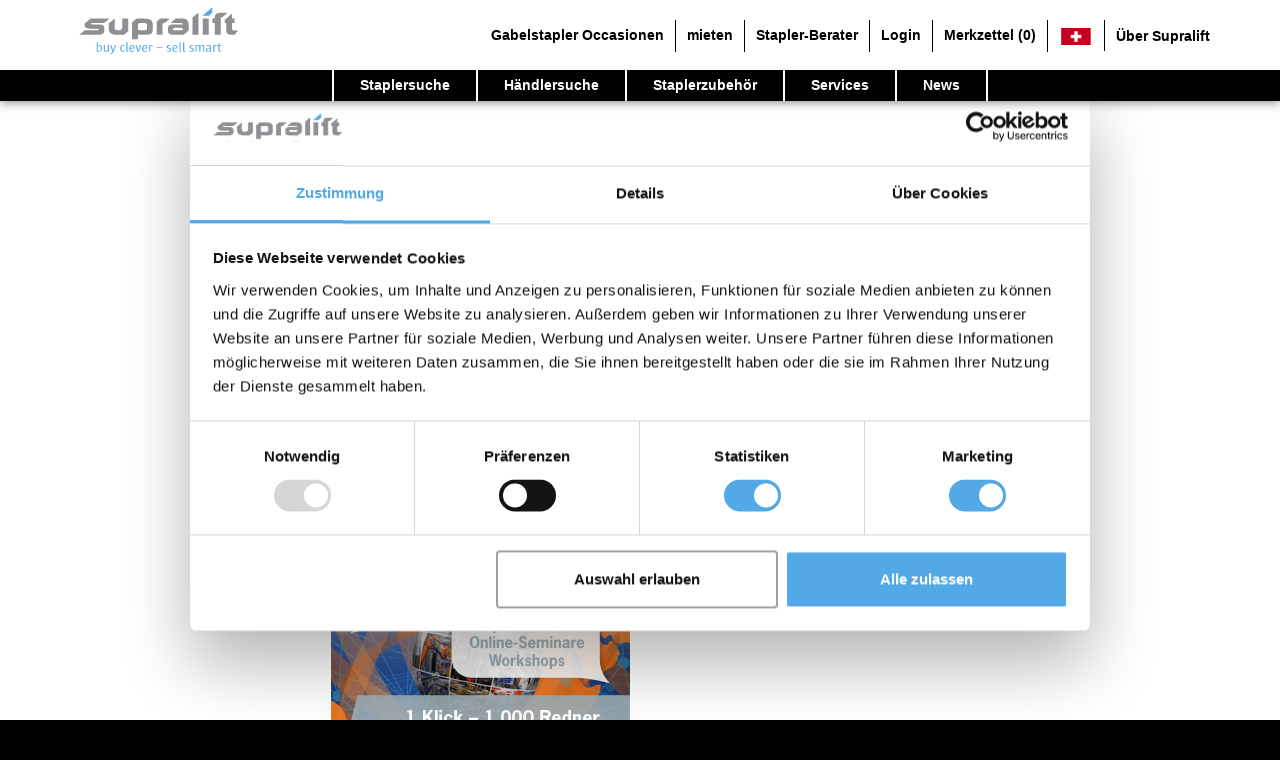

--- FILE ---
content_type: text/html;charset=utf-8
request_url: https://www.supralift.com/ch/article/logimat-jetzt-mit-digitaler-intralogistik-community--1
body_size: 211330
content:
<!DOCTYPE html><html lang="de"><head><meta charset="utf-8"/><meta content="origin" name="referrer"/><meta content="IE=edge,chrome=1" http-equiv="X-UA-Compatible"/><meta content="de" name="language"/><meta content="width=device-width, initial-scale=1" name="viewport"/><link href="/favicon.ico" rel="icon"/><title>LogiMAT jetzt mit digitaler Intralogistik-Community (1) | Supralift</title><meta content="LogiMAT mit digitaler Intralogistik-Community ✅ Jetzt informieren (1)" name="description"/><meta content="LogiMAT jetzt mit digitaler Intralogistik-Community (1) | Supralift" property="og:title"/><meta content="website" property="og:type"/><meta content="de_CH" property="og:locale"/><meta content="https://www.supralift.com/ch/article/image/logimat-jetzt-mit-digitaler-intralogistik-community--1.png" property="og:image"/><meta content="" property="og:url"/><meta content="Supralift" property="og:site_name"/><meta content="index,follow" name="robots"/><script src="https://www.googletagmanager.com/gtag/js?id=G-9B7K9CFRSJ" async="true"></script><script>
        window.dataLayer = window.dataLayer || [];

        function gtag() {
            dataLayer.push(arguments);
        }
        gtag('consent', 'default', {
            'ad_personalization': 'denied',
            'ad_storage': 'denied',
            'ad_user_data': 'denied',
            'analytics_storage': 'denied',
            'functionality_storage': 'denied',
            'personalization_storage': 'denied',
            'security_storage': 'denied',
            'wait_for_update': 500,
        });

        gtag("set", "ads_data_redaction", true);
        gtag("set", "url_passthrough", false);

        gtag('js', new Date());
        gtag('config', 'G-9B7K9CFRSJ');

        </script><script type="text/javascript" data-blockingmode="auto" data-cbid="32254dd6-c190-4270-8b76-775ea2ac2d36" src="https://consent.cookiebot.com/uc.js" id="CookieConsent"></script><meta data-nofontawesome="0" data-fontveneerasync="1" id="xintern"/><script charset="utf-8" type="text/javascript" src="/resources/js/min/all.js?1769012583741"> </script><link href="/resources/css/main.nd.nofonts.css?1769012583741" type="text/css" rel="stylesheet"/><script data-cookieconsent="ignore">
        window.dataLayer = window.dataLayer || [];
        function gtag() {
            dataLayer.push(arguments);
        }
        gtag('consent', 'default', {
            'ad_personalization': 'denied',
            'ad_storage': 'denied',
            'ad_user_data': 'denied',
            'analytics_storage': 'denied',
            'functionality_storage': 'denied',
            'personalization_storage': 'denied',
            'security_storage': 'denied',
            'wait_for_update': 500,
        });
        gtag("set", "ads_data_redaction", true);
        gtag("set", "url_passthrough", false);
    </script><script data-cookieconsent="statistics">
    (function (w, d, s, l, i) {
        w[l] = w[l] || [];
        w[l].push({'gtm.start': new Date().getTime(), event: 'gtm.js'});
        var f = d.getElementsByTagName(s)[0], j = d.createElement(s), dl = l != 'dataLayer' ? '&l=' + l : '';
        j.async = true;
        j.src = 'https://www.googletagmanager.com/gtm.js?id=' + i + dl;
        f.parentNode.insertBefore(j, f);
    })(window, document, 'script', 'dataLayer', 'GTM-PKVS3Z');</script><script type="text/javascript">
        let useRecaptcha = true;
        let recaptchaSiteKey = '6Lf2grsUAAAAAJyQcYKE_hp1Fhg7VO4nCXBmq5sv';
    </script><script async="async" src="https://www.google.com/recaptcha/api.js"></script><link as="style" href="/resources/css/font-veneer.css" rel="preload"></link></head><body data-state="guest"><noscript><iframe style="display:none;visibility:hidden" width="0" height="0" src="https://www.googletagmanager.com/ns.html?id=GTM-PKVS3Z" data-cookieconsent="statistics"/></noscript><div id="main_wrapper"><nav class="navbar navbar-default navbar-fixed-top Fixed"><div class="container-fluid"><div class="navbar-header"><button type="button" onclick="sl_nav_mobile.toggle();" class="hamburger hamburger--collapse"><span class="hamburger-box"><span class="hamburger-inner">&nbsp;</span></span></button><a title="Supralift - Gebrauchte Occasion" href="/ch/" class="navbar-brand"><img class="logo90" alt="Gabelstapler Occasion" title="Supralift - Gebrauchte Occasion" src="/resources/images/logo/supralift-logo.svg"/></a></div><div id="navbar"><div data-section="nav_main_wrapper"><div class="navbar navbar-main navbar-expand-md btco-hover-menu"><div id="navbarNavDropdown" class="collapse navbar-collapse"><ul class="navbar-nav"><li class="nav-item dropdown"><a title="Staplersuche" aria-expanded="false" aria-haspopup="true" data-toggle="dropdown" id="navbarDropdownMenuLink" class="nav-link dropdown-toggle">
								Staplersuche
			               </a><ul aria-labelledby="navbarDropdownMenuLink" class="dropdown-menu btn-group dropright"><li><a title="Suche nach Bauarten" class="dropdown-item dropdown-toggle">Suche nach Bauarten</a><ul class="dropdown-menu"><li><a title="3-Rad Gabelstapler" href="/ch/123-gabelstapler-gebraucht-kaufen/3-Rad-Frontstapler.html" class="dropdown-item dropdown-toggle">3-Rad Gabelstapler</a><ul class="dropdown-menu"><li><a href="/ch/123-gabelstapler-gebraucht-kaufen/3-Rad-Frontstapler/Jungheinrich/EFG.html">
					Jungheinrich EFG
				</a></li><li><a href="/ch/123-gabelstapler-gebraucht-kaufen/3-Rad-Frontstapler/Linde/E16.html">
					Linde E16
				</a></li><li><a href="/ch/123-gabelstapler-gebraucht-kaufen/3-Rad-Frontstapler/STILL/RX20.html">
					STILL RX20
				</a></li><li><a href="/ch/123-gabelstapler-gebraucht-kaufen/3-Rad-Frontstapler/Toyota/8FBE.html">
					Toyota 8FBE
				</a></li><li><a href="/ch/123-gabelstapler-gebraucht-kaufen/3-Rad-Frontstapler/Yale/ERP.html">
					Yale ERP
				</a></li><li><a title="Gabelstapler Bauarten" href="/ch/service/Gabelstapler-Bauarten/fci-3wheel.html" class="dropdown-item"><span>weitere Typen anzeigen</span></a></li></ul></li><li><a title="4-Rad Gabelstapler" href="/ch/123-gabelstapler-gebraucht-kaufen/4-Rad-Frontstapler.html" class="dropdown-item dropdown-toggle">4-Rad Gabelstapler</a><ul class="dropdown-menu"><li><a href="/ch/123-gabelstapler-gebraucht-kaufen/4-Rad-Frontstapler/STILL/RX60.html">
					STILL RX60
				</a></li><li><a href="/ch/123-gabelstapler-gebraucht-kaufen/4-Rad-Frontstapler/Linde/H30.html">
					Linde H30
				</a></li><li><a href="/ch/123-gabelstapler-gebraucht-kaufen/4-Rad-Frontstapler/Jungheinrich/EFG.html">
					Jungheinrich EFG
				</a></li><li><a href="/ch/123-gabelstapler-gebraucht-kaufen/4-Rad-Frontstapler/Kalmar/DC.html">
					Kalmar DC
				</a></li><li><a href="/ch/123-gabelstapler-gebraucht-kaufen/4-Rad-Frontstapler/Hyster/H.html">
					Hyster H
				</a></li><li><a title="Gabelstapler Bauarten" href="/ch/service/Gabelstapler-Bauarten/fci-4wheel.html" class="dropdown-item"><span>weitere Typen anzeigen</span></a></li></ul></li><li><a title="Geländestapler" href="/ch/123-gabelstapler-gebraucht-kaufen/geländestapler.html" class="dropdown-item dropdown-toggle">Geländestapler</a><ul class="dropdown-menu"><li><a href="/ch/123-gabelstapler-gebraucht-kaufen/geländestapler/Manitou/M.html">
					Manitou M
				</a></li><li><a href="/ch/123-gabelstapler-gebraucht-kaufen/geländestapler/Manitou/MC.html">
					Manitou MC
				</a></li><li><a title="Gabelstapler Bauarten" href="/ch/service/Gabelstapler-Bauarten/fci-terrain.html" class="dropdown-item"><span>weitere Typen anzeigen</span></a></li></ul></li><li><a title="Teleskopstapler, Teleskoplader" href="/ch/123-gabelstapler-gebraucht-kaufen/Teleskopstapler.html" class="dropdown-item dropdown-toggle">Teleskopstapler, Teleskoplader</a><ul class="dropdown-menu"><li><a href="/ch/123-gabelstapler-gebraucht-kaufen/Teleskopstapler/Manitou/MT.html">
					Manitou MT
				</a></li><li><a href="/ch/123-gabelstapler-gebraucht-kaufen/Teleskopstapler/Manitou/MRT.html">
					Manitou MRT
				</a></li><li><a href="/ch/123-gabelstapler-gebraucht-kaufen/Teleskopstapler/Manitou/MLT.html">
					Manitou MLT
				</a></li><li><a title="Gabelstapler Bauarten" href="/ch/service/Gabelstapler-Bauarten/fci-tele.html" class="dropdown-item"><span>weitere Typen anzeigen</span></a></li></ul></li><li><a title="Containerstapler" href="/ch/123-gabelstapler-gebraucht-kaufen/Containerstapler.html" class="dropdown-item dropdown-toggle">Containerstapler</a><ul class="dropdown-menu"></ul></li><li><a title="Reach-Stacker" href="/ch/123-gabelstapler-gebraucht-kaufen/Reach-Stacker.html" class="dropdown-item dropdown-toggle">Reach-Stacker</a><ul class="dropdown-menu"></ul></li><li><a title="Seitenstapler" href="/ch/123-gabelstapler-gebraucht-kaufen/Seitenstapler.html" class="dropdown-item dropdown-toggle">Seitenstapler</a><ul class="dropdown-menu"><li><a href="/ch/123-gabelstapler-gebraucht-kaufen/Seitenstapler/Combilift/C.html">
					Combilift C
				</a></li><li><a href="/ch/123-gabelstapler-gebraucht-kaufen/Seitenstapler/Baumann/GX.html">
					Baumann GX
				</a></li><li><a title="Gabelstapler Bauarten" href="/ch/service/Gabelstapler-Bauarten/fci-side.html" class="dropdown-item"><span>weitere Typen anzeigen</span></a></li></ul></li><li><a title="Vierwegestapler" href="/ch/123-gabelstapler-gebraucht-kaufen/Vierwegestapler.html">Vierwegestapler</a></li><li><a title="Deichselstapler" href="/ch/123-gabelstapler-gebraucht-kaufen/Deichselstapler.html">Deichselstapler</a></li><li><a title="Niederhubwagen" href="/ch/123-gabelstapler-gebraucht-kaufen/Nieder-Hubwagen.html" class="dropdown-item dropdown-toggle">Niederhubwagen</a><ul class="dropdown-menu"><li><a href="/ch/123-gabelstapler-gebraucht-kaufen/Nieder-Hubwagen/Linde/T16.html">
					Linde T16
				</a></li><li><a href="/ch/123-gabelstapler-gebraucht-kaufen/Nieder-Hubwagen/Jungheinrich/ERE.html">
					Jungheinrich ERE
				</a></li><li><a href="/ch/123-gabelstapler-gebraucht-kaufen/Nieder-Hubwagen/STILL/EXU.html">
					STILL EXU
				</a></li><li><a href="/ch/123-gabelstapler-gebraucht-kaufen/Nieder-Hubwagen/BT/LWE.html">
					BT LWE
				</a></li><li><a href="/ch/123-gabelstapler-gebraucht-kaufen/Nieder-Hubwagen/Linde/T20.html">
					Linde T20
				</a></li><li><a title="Gabelstapler Bauarten" href="/ch/service/Gabelstapler-Bauarten/fci-truck.html" class="dropdown-item"><span>weitere Typen anzeigen</span></a></li></ul></li><li><a title="Hochhubwagen" href="/ch/123-gabelstapler-gebraucht-kaufen/Hochhubwagen.html" class="dropdown-item dropdown-toggle">Hochhubwagen</a><ul class="dropdown-menu"><li><a href="/ch/123-gabelstapler-gebraucht-kaufen/Hochhubwagen/STILL/EXV.html">
					STILL EXV
				</a></li><li><a href="/ch/123-gabelstapler-gebraucht-kaufen/Hochhubwagen/Jungheinrich/EJC.html">
					Jungheinrich EJC
				</a></li><li><a href="/ch/123-gabelstapler-gebraucht-kaufen/Hochhubwagen/Linde/L14.html">
					Linde L14
				</a></li><li><a href="/ch/123-gabelstapler-gebraucht-kaufen/Hochhubwagen/BT/SWE.html">
					BT SWE
				</a></li><li><a href="/ch/123-gabelstapler-gebraucht-kaufen/Hochhubwagen/Linde/L12.html">
					Linde L12
				</a></li><li><a title="Gabelstapler Bauarten" href="/ch/service/Gabelstapler-Bauarten/fci-stacker.html" class="dropdown-item"><span>weitere Typen anzeigen</span></a></li></ul></li><li><a title="Schubmaststapler" href="/ch/123-gabelstapler-gebraucht-kaufen/Schubmaststapler.html" class="dropdown-item dropdown-toggle">Schubmaststapler</a><ul class="dropdown-menu"><li><a href="/ch/123-gabelstapler-gebraucht-kaufen/Schubmaststapler/STILL/MX.html">
					STILL MX
				</a></li><li><a href="/ch/123-gabelstapler-gebraucht-kaufen/Schubmaststapler/Jungheinrich/ETV.html">
					Jungheinrich ETV
				</a></li><li><a href="/ch/123-gabelstapler-gebraucht-kaufen/Schubmaststapler/Linde/R14.html">
					Linde R14
				</a></li><li><a href="/ch/123-gabelstapler-gebraucht-kaufen/Schubmaststapler/Linde/R16.html">
					Linde R16
				</a></li><li><a href="/ch/123-gabelstapler-gebraucht-kaufen/Schubmaststapler/Linde/R20.html">
					Linde R20
				</a></li><li><a title="Gabelstapler Bauarten" href="/ch/service/Gabelstapler-Bauarten/fci-reach.html" class="dropdown-item"><span>weitere Typen anzeigen</span></a></li></ul></li><li><a title="Kommissionierer" href="/ch/123-gabelstapler-gebraucht-kaufen/Kommissionierer.html" class="dropdown-item dropdown-toggle">Kommissionierer</a><ul class="dropdown-menu"><li><a href="/ch/123-gabelstapler-gebraucht-kaufen/Kommissionierer/STILL/EKX.html">
					STILL EKX
				</a></li><li><a href="/ch/123-gabelstapler-gebraucht-kaufen/Kommissionierer/Jungheinrich/ECE.html">
					Jungheinrich ECE
				</a></li><li><a href="/ch/123-gabelstapler-gebraucht-kaufen/Kommissionierer/Linde/V.html">
					Linde V
				</a></li><li><a href="/ch/123-gabelstapler-gebraucht-kaufen/Kommissionierer/Linde/N20.html">
					Linde N20
				</a></li><li><a href="/ch/123-gabelstapler-gebraucht-kaufen/Kommissionierer/Linde/V10.html">
					Linde V10
				</a></li><li><a title="Gabelstapler Bauarten" href="/ch/service/Gabelstapler-Bauarten/fci-orderpicker.html" class="dropdown-item"><span>weitere Typen anzeigen</span></a></li></ul></li><li><a title="Hochregalstapler, Schmalgangstapler" href="/ch/123-gabelstapler-gebraucht-kaufen/Schmalgangstapler-Hochregalstapler.html" class="dropdown-item dropdown-toggle">Hochregalstapler, Schmalgangstapler</a><ul class="dropdown-menu"></ul></li><li><a title="Schlepper, Terminalfahrzeuge" href="/ch/123-gabelstapler-gebraucht-kaufen/Schlepper.html" class="dropdown-item dropdown-toggle">Schlepper, Terminalfahrzeuge</a><ul class="dropdown-menu"><li><a href="/ch/123-gabelstapler-gebraucht-kaufen/Schlepper/Linde/P250.html">
					Linde P250
				</a></li><li><a href="/ch/123-gabelstapler-gebraucht-kaufen/Schlepper/Jungheinrich/EZS.html">
					Jungheinrich EZS
				</a></li><li><a href="/ch/123-gabelstapler-gebraucht-kaufen/Schlepper/STILL/LTX.html">
					STILL LTX
				</a></li><li><a href="/ch/123-gabelstapler-gebraucht-kaufen/Schlepper/STILL/R07.html">
					STILL R07
				</a></li><li><a href="/ch/123-gabelstapler-gebraucht-kaufen/Schlepper/Linde/P60.html">
					Linde P60
				</a></li><li><a title="Gabelstapler Bauarten" href="/ch/service/Gabelstapler-Bauarten/fci-tow.html" class="dropdown-item"><span>weitere Typen anzeigen</span></a></li></ul></li></ul></li><li><a title="Suche nach Kanton" class="dropdown-item dropdown-toggle">Suche nach Kanton</a><ul class="dropdown-menu"><li><li><a href="/ch/123-gabelstapler-gebraucht-kaufen/state/Aargau">Aargau</a></li><li><a href="/ch/123-gabelstapler-gebraucht-kaufen/state/Appenzell-Ausserrhoden">Appenzell Ausserrhoden</a></li><li><a href="/ch/123-gabelstapler-gebraucht-kaufen/state/Appenzell-Innerrhoden">Appenzell Innerrhoden</a></li><li><a href="/ch/123-gabelstapler-gebraucht-kaufen/state/Basel-Landschaft">Basel-Landschaft</a></li><li><a href="/ch/123-gabelstapler-gebraucht-kaufen/state/Basel-Stadt">Basel-Stadt</a></li><li><a href="/ch/123-gabelstapler-gebraucht-kaufen/state/Bern">Bern</a></li><li><a href="/ch/123-gabelstapler-gebraucht-kaufen/state/Freiburg">Freiburg</a></li><li><a href="/ch/123-gabelstapler-gebraucht-kaufen/state/Genf">Genf</a></li><li><a href="/ch/123-gabelstapler-gebraucht-kaufen/state/Glarus">Glarus</a></li><li><a href="/ch/123-gabelstapler-gebraucht-kaufen/state/Graubünden">Graubünden</a></li><li><a href="/ch/Gebrauchtstapler-kaufen-im-Bundesland">weitere Kantone &gt;</a></li></li></ul></li><li><a title="Suche nach Region" class="dropdown-item dropdown-toggle">Suche nach Region</a><ul class="dropdown-menu"><li><li><a href="/ch/123-gabelstapler-gebraucht-kaufen/region/Basel">Basel</a></li><li><a href="/ch/123-gabelstapler-gebraucht-kaufen/region/Bern">Bern</a></li><li><a href="/ch/123-gabelstapler-gebraucht-kaufen/region/Genève">Genève</a></li><li><a href="/ch/123-gabelstapler-gebraucht-kaufen/region/Locarno">Locarno</a></li><li><a href="/ch/123-gabelstapler-gebraucht-kaufen/region/Lugano">Lugano</a></li><li><a href="/ch/gabelstapler-gebraucht-kaufen-regional">weitere Städte anzeigen &gt;</a></li></li></ul></li><li><a title="Suche nach Marken" class="dropdown-item dropdown-toggle">Suche nach Marken</a><ul class="dropdown-menu"><li><li><a href="/ch/123-gabelstapler-gebraucht-kaufen/BT">BT</a></li><li><a href="/ch/123-gabelstapler-gebraucht-kaufen/Hyster">Hyster</a></li><li><a href="/ch/123-gabelstapler-gebraucht-kaufen/Jungheinrich">Jungheinrich</a></li><li><a href="/ch/123-gabelstapler-gebraucht-kaufen/Linde">Linde</a></li><li><a href="/ch/123-gabelstapler-gebraucht-kaufen/STILL">STILL</a></li><li><a href="/ch/123-gabelstapler-gebraucht-kaufen/Toyota">Toyota</a></li><li><a href="/ch/Gebrauchtstapler-kaufen-Herstellerliste">weitere Hersteller anzeigen &gt;</a></li></li></ul></li><li><a title="Suche nach Antriebsart" class="dropdown-item dropdown-toggle">Suche nach Antriebsart</a><ul class="dropdown-menu"><li><a title="Dieselstapler" href="/ch/123-gabelstapler-gebraucht-kaufen/Dieselstapler.html">Dieselstapler</a></li><li><a title="Elektrostapler" href="/ch/123-gabelstapler-gebraucht-kaufen/Elektrostapler.html">Elektrostapler</a></li><li><a title="Gasstapler" href="/ch/123-gabelstapler-gebraucht-kaufen/Gasstapler.html">Gasstapler</a></li><li><a title="Benzinstapler" href="/ch/123-gabelstapler-gebraucht-kaufen/Benzinstapler.html">Benzinstapler</a></li><li><a title="Hybridstapler" href="/ch/123-gabelstapler-gebraucht-kaufen/Hybridstapler.html">Hybridstapler</a></li><li><a title="Handgabelhubwagen" href="/ch/123-gabelstapler-gebraucht-kaufen/Handgabelhubwagen.html">Handgabelhubwagen</a></li></ul></li><li class="nav-item"><a title="Stapler Gesuch" target="_blank" href="/ch/billboardSearchRequest"><span>Stapler Gesuch anlegen</span></a></li><li class="nav-item"><a title="Staplersuche" href="/ch/Gebrauchtstapler-Suche"><span>Gabelstapler Detailsuche</span></a></li><li class="nav-item"><a title="Stapler Kategorien" href="/ch/Gabelstapler-Kategorien-img"><span>Stapler Kategorien</span></a></li><li><a title="Sonderangebote" href="/ch/Gebrauchte-Gabelstapler-Sonderangebote"><span>Sonderangebote</span></a></li></ul></li><li class="nav-item dropdown"><a title="Staplerhändler" href="/ch/Gabelstapler-Haendler/Haendlersuche" class="nav-link">H&auml;ndlersuche</a><ul aria-labelledby="navbarDropdownMenuLink" class="dropdown-menu btn-group dropright"><li class="nav-item"><a title="Staplerhändler" href="/ch/Gabelstapler-Haendler/Haendlersuche"><span>Staplerhändler Suche</span></a></li><li><a title="Suche nach Kanton" class="dropdown-item dropdown-toggle">Suche nach Kanton</a><ul class="dropdown-menu"><li><li><a href="/ch/Gabelstapler-Haendler/Haendlersuche-state/Aargau">Aargau</a></li><li><a href="/ch/Gabelstapler-Haendler/Haendlersuche-state/Solothurn">Solothurn</a></li><li><a href="/ch/Gabelstapler-Haendler/Haendlersuche-state/Tessin">Tessin</a></li><li><a href="/ch/Gabelstapler-Haendler/Haendlersuche-state/Waadt">Waadt</a></li><li><a href="/ch/Gabelstapler-Haendler/Haendlersuche-state/Zürich">Zürich</a></li><li><a href="/ch/Gabelstapler-Haendler/Haendlersuche-state">weitere Kantone &gt;</a></li></li></ul></li><li><a title="Suche nach Region" class="dropdown-item dropdown-toggle">Suche nach Region</a><ul class="dropdown-menu"><li><li><a href="/ch/Gabelstapler-Haendler/Haendlersuche-region/Basel">Basel</a></li><li><a href="/ch/Gabelstapler-Haendler/Haendlersuche-region/Bern">Bern</a></li><li><a href="/ch/Gabelstapler-Haendler/Haendlersuche-region/Genève">Genève</a></li><li><a href="/ch/Gabelstapler-Haendler/Haendlersuche-region/Locarno">Locarno</a></li><li><a href="/ch/Gabelstapler-Haendler/Haendlersuche-region/Lugano">Lugano</a></li><li><a href="/ch/Gabelstapler-Haendler/Haendlersuche-region">weitere Städte anzeigen &gt;</a></li></li></ul></li></ul></li><li class="nav-item"><a title="Staplerzubehör" href="/ch/equipment" class="nav-link"><span>Staplerzubehör</span></a><ul aria-labelledby="navbarDropdownMenuLink" class="dropdown-menu btn-group"><li><a title="Anbaugeräte" href="/ch/equipment?type=ANB" class="dropdown-item dropdown-toggle">Anbaugeräte</a><ul class="dropdown-menu"><li><a title="Abschieber" href="/ch/equipment/component/search?attachment=ABSCHIEBER">Abschieber</a></li><li><a title="Drehgeräte" href="/ch/equipment/component/search?attachment=DREHGERAET">Drehgeräte</a></li><li><a title="Zinkenverstellgeräte" href="/ch/equipment/component/search?attachment=ZINKENVERSTELLGERAET">Zinkenverstellgeräte</a></li><li><a title="Anbaugeräte" href="/ch/equipment?type=ANB">Weitere</a></li></ul></li><li><a title="Hubgerüste" href="/ch/equipment?type=HUB" class="dropdown-item dropdown-toggle">Hubgerüste</a><ul class="dropdown-menu"><li><a title="Hubgerüste" href="/ch/equipment/mast/search?mastType=EINFACH">Hubgerüste, einfach</a></li><li><a title="Hubgerüste" href="/ch/equipment/mast/search?mastType=ZWEIFACH">Hubgerüste, zweifach</a></li><li><a title="Hubgerüste" href="/ch/equipment/mast/search?mastType=DREIFACH">Hubgerüste, dreifach</a></li><li><a title="Hubgerüste" href="/ch/equipment?type=HUB">Weitere</a></li></ul></li><li><a title="Batterien & Ladegeräte" href="/ch/equipment?type=BAT" class="dropdown-item dropdown-toggle">Batterien & Ladegeräte</a><ul class="dropdown-menu"><li><a title="Batterien" href="/ch/equipment/powerSupply/search?powerSupplyType=BATTERY">Batterien</a></li><li><a title="Batterien" href="/ch/equipment/powerSupply/search?powerSupplyType=CHARGER">Ladegeräte</a></li><li><a title="Batterien" href="/ch/equipment/powerSupply/search?powerSupplyType=ACCESSORIES">Zubehör</a></li></ul></li><li><a title="Reinigungsgeräte" href="/ch/equipment?type=CLN" class="dropdown-item dropdown-toggle">Reinigungsgeräte</a><ul class="dropdown-menu"><li><a title="Kehrmaschinen" href="/ch/equipment/cleaner/search?cleanerType=KEHRMASCHINE">Kehrmaschinen</a></li><li><a title="Kehrsaugmaschine" href="/ch/equipment/cleaner/search?cleanerType=KEHRSAUGMASCHINE">Kehrsaugmaschine</a></li><li><a title="Scheuersaugmaschine" href="/ch/equipment/cleaner/search?cleanerType=SCHEUERSAUGMASCHINE">Scheuersaugmaschine</a></li><li><a title="Reinigungsgeräte" href="/ch/equipment?type=CLN">Weitere</a></li></ul></li><li><a title="Arbeitsbühnen" href="/ch/equipment?type=WRK" class="dropdown-item dropdown-toggle">Arbeitsbühnen</a><ul class="dropdown-menu"><li><a title="Gelenkarbeitsbühne" href="/ch/equipment/workingplatform/search?workingPlatformType=GELENKARBB">Gelenkarbeitsbühne</a></li><li><a title="Scherenarbeitsbühne" href="/ch/equipment/workingplatform/search?workingPlatformType=SCHERENARBB">Scherenarbeitsbühne</a></li><li><a title="Teleskopmastlift" href="/ch/equipment/workingplatform/search?workingPlatformType=TELESKOPMASTLIFT">Teleskopmastlift</a></li><li><a title="Arbeitsbühnen" href="/ch/equipment?type=WRK">Weitere</a></li></ul></li></ul></li><li class="nav-item"><a href="/ch/ueber-uns/auf-einen-Blick.html" class="nav-link"><span>Services</span></a><ul aria-labelledby="navbarDropdownMenuLink" class="dropdown-menu btn-group"><li><a rel="left=10px, top=10px, width=630px, height=900px" target="_blank" title="Such-Agent" href="/ch/searchRequest" id="newSearchRequest"><span>Such-Agent</span></a></li><li><a href="/ch/service/webtipps-Gabelstapler-Branche/Messen-Ausstellungen" title="Messen & Ausstellungen"><span>Messen & Ausstellungen</span></a></li><li><a href="/ch/service/webtipps-Gabelstapler-Branche/Fachpresse-Branchen-News" title="Fachpresse / Branchen-News"><span>Fachpresse / Branchen-News</span></a></li><li><a href="/ch/service/webtipps-Gabelstapler-Branche/Staplerbewertung" title="Staplerbewertung"><span>Staplerbewertung</span></a></li><li><a href="/ch/service/webtipps-Gabelstapler-Branche/Hersteller" title="Gabelstapler Hersteller"><span>Gabelstapler Hersteller</span></a></li><li><a href="/ch/service/webtipps-Gabelstapler-Branche/Diverses" title="Online Tools rund um die Gabelstapler Branche"><span>Online Tools rund um die Gabelstapler Branche</span></a></li><li><a href="/ch/tutorials" title="Häufige Fragen"><span>Häufige Fragen</span></a></li></ul></li><li class="nav-item"><a href="/ch/news" class="nav-link"><span>News</span></a></li></ul></div></div></div><ul class="nav navbar-nav navbar-right"><li class="navright"><a title="Gabelstapler Occasionen" href="/ch/gabelstapler-gebraucht-kaufen">
                            Gabelstapler Occasionen
                        </a></li><li class="navright"><a title="mieten" href="/ch/gabelstapler-mieten">
                            mieten
                        </a></li><li class="navright"><a title="Stapler-Berater" href="/ch/stapler-berater">
                                Stapler-Berater
                            </a></li><li class="navright"><a title="Login" href="/ch/dealerLogin">
                                Login
                            </a></li><li class="navright"><a title="Merkzettel" id="bookmarks" href="/ch/bookmarks">
                            Merkzettel <span id="bookmarkCountId">(0)</span></a></li><li class="navright"><div class="flag-position" data-field="flag"><a href="/language.html"><div data-imgsrc="/resources/images/flags/flag_ch.png" style="min-width:34px" class="imgloaderonscreen"></div></a></div></li><li class="navright"><div class="noborder"><a href="#">Über Supralift</a><div class="header_dropdown"><div class="inner"><div class="arrow">&nbsp;</div><ul><li class="navright"><a title="Firma" href="/ch/ueber-uns/Firma.html">Firma</a></li><li class="navright"><a title="Kontakt" href="/ch/ueber-uns/kontakt.html">Kontakt</a></li><li class="navright"><a title="Auf einen Blick" href="/ch/ueber-uns/auf-einen-Blick.html?target=dealer">Für Händler</a></li><li class="navright"><a href="/ch/ueber-uns/werbung.html" title="Werbung"><span>Werbung</span></a></li></ul></div></div></div></li></ul></div></div></nav><main class="main"><div class="container-fluid"><div class="h4_smaller_than_h3"><div class="row white_overlay bg_white padding_top_big margin_bottom_big"><div class="col-md-6 col-md-offset-3"><div class="sun-editor-editable">
                    <h1>LogiMat jetzt mit digitaler Intralogistik-community</h1><div>​<span style="font-size: 16px;"><strong>Die Münchner EUROEXPO Messe- und Kongress-GmbH, Veranstalterin der LogiMAT, internationale Fachmesse für Intralogistik-Lösungen und Prozessmanagement, bringt Aussteller und Fachbesucher auf ihrer neuen digitalen Matchmaking-Plattform online zusammen. LogiMAT.digital bildet eine Brücke bis zur nächsten Präsenzveranstaltung der LogiMAT vom 8.- 10. März 2022 in Stuttgart.</strong></span></div><div><span style="font-size: 16px;"><strong><br></strong></span></div><div class="se-component se-image-container __se__float-left" contenteditable="false"><figure style="margin: auto;"><img src="[data-uri]" alt="Logimat.digital Flyer" data-rotate="" data-proportion="true" data-size="," data-align="left" data-percentage="auto,auto" data-file-name="Logimat Flyer.jpg" data-file-size="203648" data-origin="," data-index="0" data-rotatex="" data-rotatey="" style=""></figure></div><p><span style="font-size: 16px;">München, 17. März 2021<strong> </strong>–<strong> </strong>Der Veranstalter der Fachmesse LogiMAT, die EUROEXPO Messe- und Kongress-GmbH, stellt für ihre Aussteller und Besucher eine professionelle Informations- und Kommunikations-Plattform bereit. Anstelle einer virtuellen Messe hat sich die EUROEXPO für eine ganzjährliche interaktive Lösung entschieden. „Unsere Aussteller haben uns ganz klar zu verstehen gegeben, dass sie in der heutigen Zeit digitale Lösungen nutzen möchten – aber genauso deutlich gemacht, dass sie eine virtuelle Messe ablehnen“, erklärt Michael Ruchty, Messeleiter der LogiMAT in Stuttgart. „Daher wollten wir die große Lösung und entwickelten eine ganzjährliche LogiMAT-Plattform für Geschäftsanbahnung und Wissensaustausch, die mit interaktiven Formaten zu spannenden Kernthemen der Intralogistik neue Wege beschreitet.“</span><br></p><p><span style="font-size: 16px;">Die Plattform LogiMAT.digital steht den Teilnehmern von April 2021 bis März 2022 zur Verfügung und wird in dieser Zeit regelmäßig mit Experten-Talks, Workshops, Fachvorträgen, Vortragsreihen und Präsentationen bespielt. „Unterstützt von Fachexperten bieten wir der ‚digitalen LogiMAT-Community‘ jeden Monat eine Reihe spannender Inhalte“, erläutert Peter Kazander, Geschäftsführer der EUROEXPO.</span></p><p><span style="font-size: 16px;">Für die physische Fachmesse LogiMAT im März haben sich bereits mehr als 1.200 internationale Aussteller angemeldet. Diese können die Plattform LogiMAT.digital für ihre Unternehmens- und Networkingprofile, Präsentationen, Roundtables, Workshops, Vorträge, Informationen und Pressekonferenzen nutzen. Herzstück der Plattform, so Kazander, sei ein KI-gestütztes, interaktives Matchmaking mit integrierter Chat-Funktion und Live-Streaming, so dass die Aussteller direkt und in Echtzeit mit passenden Geschäftspartnern zur Leadgenerierung in Kontakt treten können.</span></p><p><span style="font-size: 16px;"><br></span></p><p><span style="font-size: 16px;">"Medien- und langjährige Partner aus Wirtschaft und Wissenschaft können gleichfalls eigenen Content ausspielen“, meint Ruchty. Damit erreichen sie in einem Zeitraum von bis zu zwölf Monaten die LogiMAT-Besucher und -Interessenten der zurückliegenden Veranstaltungen.</span></p><p><span style="font-size: 16px;">Auf der Plattform LogiMAT.digital werden alle für das Live-Streaming und Matchmaking implementierten Funktionen bis April 2021 freigeschaltet. Am 22. April ist der Launch. „An diesem Tag werden die virtuellen Tore für Fachbesucher aus aller Welt geöffnet und die ersten Sessions sind für den 3. und 4. Mai geplant“, so Kazander.</span></p><p><span style="font-size: 14px;"><br></span></p><p><span style="font-size: 16px;"><strong>Detaillierte Informationen über die Plattform und die verschiedenen Angebotspakete auf: <a target="_blank" href="http://www.logimat.digital" alt="www.logimat.digital">www.logimat.digital</a></strong></span></p><p><span style="font-size: 16px;">Veranstalter: EUROEXPO Messe- und Kongress-GmbH<br>Joseph-Dollinger-Bogen 7, 80807 München, Tel.: +49 (0)89 32391-259<br><span style="font-family: ">Fax: +49 (0)89 32391-246; </span></span><a href="http://www.logimat-messe.de/" target="_blank" alt="www.logimat-messe.de"><span style="font-size: 16px;">www.logimat-messe.de</span></a><span style="font-family: ">, NEU: </span><a target="_blank" href="http://www.logimat.digital" alt="www.logimat.digital "><span style="font-family: ">www.logimat.digital </span></a></p>
                </div><div class="margin_top_big margin_bottom_small"><a onclick="javascript:history.back()" href="#" class="btn btn-primary pull-left"><span>&lt; Zurück</span></a><br/><br/></div></div></div></div><script type="text/javascript" src="/resources/js/libs/tableOfContents.js"></script><script type="text/javascript">
        $(document).ready(function () {
            $('#tableOfContents').prepend(getTableOfContents(2, 4));
        });
    </script></div></main><script async="async" type="text/javascript" src="https://consent.cookiebot.com/32254dd6-c190-4270-8b76-775ea2ac2d36/cd.js" id="CookiePolicy"></script><footer class="noprint" id="footer_main"><div class="container-fluid"><div class="row bg_gradient border_bottom_white"><div class="col-md-12"><div class="container"><div data-section="row_2" class="row"><div class="col-sm-4 col-xs-12 text-center"><p><b>Services</b></p><a title="Auf einen Blick" href="/ch/ueber-uns/auf-einen-Blick.html?target=dealer">Für Händler</a><a title="Stellenanzeigen" href="/ch/ueber-uns/jobs.html">Stellenanzeigen</a><a title="Topseller" href="/topseller">Topseller</a></div><div class="col-sm-4 col-xs-12 text-center"><p><b>Gabelstapler Wissen</b></p><a title="Enzyklopädie" href="/ch/service/Gabelstapler-Enzyklopaedie">Enzyklopädie</a><a title="Bildarchiv" href="/ch/service/Gabelstapler-Bildarchiv.html">Bildarchiv</a><a title="News" href="/ch/news"/></div><div class="col-sm-4 col-xs-12 text-center"><p><b>Sitemap</b></p><a title="AGB" href="/ch/ueber-uns/AGB.html">AGB</a><a title="Datenschutz" href="/ch/ueber-uns/Datenschutz.html">Datenschutz</a><a title="Impressum" href="/ch/ueber-uns/Impressum.html">Impressum</a></div></div><div data-section="row_3" class="row"><div class="col-xs-12"><a title="Gebrauchte Gabelstapler" href="/de/">Gebrauchte Gabelstapler</a> |
                                <a title="Gabelstapler Occasion" href="/ch/">Gabelstapler Occasion</a> |
                                <a title="Used Forklifts" href="/uk/">Used Forklifts</a> |
                                <a title="Gebruikte Heftrucks" href="/nl/">Gebruikte Heftrucks</a> |
                                <a title="Chariots élévateurs occasion" href="/fr/">Chariots élévateurs occasion</a> |
                                <a title="Carrelli elevatori usati" href="/it/">Carrelli elevatori usati</a> |
                                <a title="Carretilla elevadora segunda mano" href="/es/">Carretilla elevadora segunda mano</a> |
                                <a title="Wózki widłowe używane" href="/pl/">Wózki widłowe używane</a> |
                                <a title="Použité vysokozdvižné vozíky" href="/cs/">Použité vysokozdvižné vozíky</a> |
                                <a title="Használt targonca" href="/hu/">Használt targonca</a></div></div><div data-section="row_3" class="row margin_bottom_big"><div class="col-xs-12 text-center"><a class="margin_right_20 margin_bottom_small" style="display:inline-block" target="_blank" href="https://www.facebook.com/supraliftmarktplatz"><img width="117" height="22px" alt="Facebook" src="/resources/images/social/social-fb.png"/></a><a class="margin_right_20 margin_bottom_small" style="display:inline-block" target="_blank" href="https://www.instagram.com/supralift_staplermarktplatz/"><img width="22" height="22px" alt="Instagram" src="/resources/images/social/social-ig.png"/></a><a class="margin_right_20 margin_bottom_small" style="display:inline-block" target="_blank" href="https://www.linkedin.com/company/supralift-gmbh-&amp;-co-kg"><img width="90" height="22px" alt="LinkedIn" src="/resources/images/social/social-li.png"/></a></div></div></div></div></div><div class="row bg_blue"><div class="col-md-12"><div class="container"><div data-section="row_blue" class="row"><div class="col-md-12"><div class="spacer_medium">&nbsp;</div><div class="align_center"><div class="margin_bottom_small"><small>© 2026 Supralift GmbH & Co. KG</small></div></div></div></div></div></div></div></div></footer></div><nav id="nav_mobile"><ul><li><a>Staplersuche</a><ul><li><a title="Suche nach Bauarten">Suche nach Bauarten</a><ul><li><a title="3-Rad Gabelstapler" href="/ch/123-gabelstapler-gebraucht-kaufen/3-Rad-Frontstapler.html">3-Rad Gabelstapler</a><ul><li><a href="/ch/123-gabelstapler-gebraucht-kaufen/3-Rad-Frontstapler/STILL/RX20.html">
					STILL RX20
				</a></li><li><a href="/ch/123-gabelstapler-gebraucht-kaufen/3-Rad-Frontstapler/Jungheinrich/EFG.html">
					Jungheinrich EFG
				</a></li><li><a href="/ch/123-gabelstapler-gebraucht-kaufen/3-Rad-Frontstapler/Linde/E16.html">
					Linde E16
				</a></li><li><a href="/ch/123-gabelstapler-gebraucht-kaufen/3-Rad-Frontstapler/Toyota/8FBE.html">
					Toyota 8FBE
				</a></li><li><a href="/ch/123-gabelstapler-gebraucht-kaufen/3-Rad-Frontstapler/Yale/ERP.html">
					Yale ERP
				</a></li><li><a title="Gabelstapler Bauarten" href="/ch/service/Gabelstapler-Bauarten/fci-3wheel.html" class="dropdown-item"><span>weitere Typen anzeigen</span></a></li></ul></li><li><a title="4-Rad Gabelstapler" href="/ch/123-gabelstapler-gebraucht-kaufen/4-Rad-Frontstapler.html">4-Rad Gabelstapler</a><ul><li><a href="/ch/123-gabelstapler-gebraucht-kaufen/4-Rad-Frontstapler/Linde/H30.html">
					Linde H30
				</a></li><li><a href="/ch/123-gabelstapler-gebraucht-kaufen/4-Rad-Frontstapler/Jungheinrich/EFG.html">
					Jungheinrich EFG
				</a></li><li><a href="/ch/123-gabelstapler-gebraucht-kaufen/4-Rad-Frontstapler/STILL/RX60.html">
					STILL RX60
				</a></li><li><a href="/ch/123-gabelstapler-gebraucht-kaufen/4-Rad-Frontstapler/Kalmar/DC.html">
					Kalmar DC
				</a></li><li><a href="/ch/123-gabelstapler-gebraucht-kaufen/4-Rad-Frontstapler/Hyster/H.html">
					Hyster H
				</a></li><li><a title="Gabelstapler Bauarten" href="/ch/service/Gabelstapler-Bauarten/fci-4wheel.html" class="dropdown-item"><span>weitere Typen anzeigen</span></a></li></ul></li><li><a title="Geländestapler" href="/ch/123-gabelstapler-gebraucht-kaufen/geländestapler.html">Geländestapler</a><ul><li><a href="/ch/123-gabelstapler-gebraucht-kaufen/geländestapler/Manitou/M.html">
					Manitou M
				</a></li><li><a href="/ch/123-gabelstapler-gebraucht-kaufen/geländestapler/Manitou/MC.html">
					Manitou MC
				</a></li><li><a title="Gabelstapler Bauarten" href="/ch/service/Gabelstapler-Bauarten/fci-terrain.html" class="dropdown-item"><span>weitere Typen anzeigen</span></a></li></ul></li><li><a title="Teleskopstapler, Teleskoplader" href="/ch/123-gabelstapler-gebraucht-kaufen/Teleskopstapler.html">Teleskopstapler, Teleskoplader</a><ul><li><a href="/ch/123-gabelstapler-gebraucht-kaufen/Teleskopstapler/Manitou/MT.html">
					Manitou MT
				</a></li><li><a href="/ch/123-gabelstapler-gebraucht-kaufen/Teleskopstapler/Manitou/MRT.html">
					Manitou MRT
				</a></li><li><a href="/ch/123-gabelstapler-gebraucht-kaufen/Teleskopstapler/Manitou/MLT.html">
					Manitou MLT
				</a></li><li><a title="Gabelstapler Bauarten" href="/ch/service/Gabelstapler-Bauarten/fci-tele.html" class="dropdown-item"><span>weitere Typen anzeigen</span></a></li></ul></li><li><a title="Containerstapler" href="/ch/123-gabelstapler-gebraucht-kaufen/Containerstapler.html">Containerstapler</a><ul></ul></li><li><a title="Reach-Stacker" href="/ch/123-gabelstapler-gebraucht-kaufen/Reach-Stacker.html">Reach-Stacker</a><ul></ul></li><li><a title="Seitenstapler" href="/ch/123-gabelstapler-gebraucht-kaufen/Seitenstapler.html">Seitenstapler</a><ul><li><a href="/ch/123-gabelstapler-gebraucht-kaufen/Seitenstapler/Combilift/C.html">
					Combilift C
				</a></li><li><a href="/ch/123-gabelstapler-gebraucht-kaufen/Seitenstapler/Baumann/GX.html">
					Baumann GX
				</a></li><li><a title="Gabelstapler Bauarten" href="/ch/service/Gabelstapler-Bauarten/fci-side.html" class="dropdown-item"><span>weitere Typen anzeigen</span></a></li></ul></li><li><a title="Vierwegestapler" href="/ch/123-gabelstapler-gebraucht-kaufen/Vierwegestapler.html">Vierwegestapler</a></li><li><a title="Deichselstapler" href="/ch/123-gabelstapler-gebraucht-kaufen/Deichselstapler.html">Deichselstapler</a></li><li><a title="Niederhubwagen" href="/ch/123-gabelstapler-gebraucht-kaufen/Nieder-Hubwagen.html">Niederhubwagen</a><ul><li><a href="/ch/123-gabelstapler-gebraucht-kaufen/Nieder-Hubwagen/Linde/T16.html">
					Linde T16
				</a></li><li><a href="/ch/123-gabelstapler-gebraucht-kaufen/Nieder-Hubwagen/STILL/EXU.html">
					STILL EXU
				</a></li><li><a href="/ch/123-gabelstapler-gebraucht-kaufen/Nieder-Hubwagen/Jungheinrich/ERE.html">
					Jungheinrich ERE
				</a></li><li><a href="/ch/123-gabelstapler-gebraucht-kaufen/Nieder-Hubwagen/BT/LWE.html">
					BT LWE
				</a></li><li><a href="/ch/123-gabelstapler-gebraucht-kaufen/Nieder-Hubwagen/Linde/T20.html">
					Linde T20
				</a></li><li><a title="Gabelstapler Bauarten" href="/ch/service/Gabelstapler-Bauarten/fci-truck.html" class="dropdown-item"><span>weitere Typen anzeigen</span></a></li></ul></li><li><a title="Hochhubwagen" href="/ch/123-gabelstapler-gebraucht-kaufen/Hochhubwagen.html">Hochhubwagen</a><ul><li><a href="/ch/123-gabelstapler-gebraucht-kaufen/Hochhubwagen/Linde/L14.html">
					Linde L14
				</a></li><li><a href="/ch/123-gabelstapler-gebraucht-kaufen/Hochhubwagen/STILL/EXV.html">
					STILL EXV
				</a></li><li><a href="/ch/123-gabelstapler-gebraucht-kaufen/Hochhubwagen/Jungheinrich/EJC.html">
					Jungheinrich EJC
				</a></li><li><a href="/ch/123-gabelstapler-gebraucht-kaufen/Hochhubwagen/BT/SWE.html">
					BT SWE
				</a></li><li><a href="/ch/123-gabelstapler-gebraucht-kaufen/Hochhubwagen/Linde/L12.html">
					Linde L12
				</a></li><li><a title="Gabelstapler Bauarten" href="/ch/service/Gabelstapler-Bauarten/fci-stacker.html" class="dropdown-item"><span>weitere Typen anzeigen</span></a></li></ul></li><li><a title="Schubmaststapler" href="/ch/123-gabelstapler-gebraucht-kaufen/Schubmaststapler.html">Schubmaststapler</a><ul><li><a href="/ch/123-gabelstapler-gebraucht-kaufen/Schubmaststapler/Linde/R14.html">
					Linde R14
				</a></li><li><a href="/ch/123-gabelstapler-gebraucht-kaufen/Schubmaststapler/Jungheinrich/ETV.html">
					Jungheinrich ETV
				</a></li><li><a href="/ch/123-gabelstapler-gebraucht-kaufen/Schubmaststapler/STILL/MX.html">
					STILL MX
				</a></li><li><a href="/ch/123-gabelstapler-gebraucht-kaufen/Schubmaststapler/Linde/R16.html">
					Linde R16
				</a></li><li><a href="/ch/123-gabelstapler-gebraucht-kaufen/Schubmaststapler/Linde/R20.html">
					Linde R20
				</a></li><li><a title="Gabelstapler Bauarten" href="/ch/service/Gabelstapler-Bauarten/fci-reach.html" class="dropdown-item"><span>weitere Typen anzeigen</span></a></li></ul></li><li><a title="Kommissionierer" href="/ch/123-gabelstapler-gebraucht-kaufen/Kommissionierer.html">Kommissionierer</a><ul><li><a href="/ch/123-gabelstapler-gebraucht-kaufen/Kommissionierer/STILL/EKX.html">
					STILL EKX
				</a></li><li><a href="/ch/123-gabelstapler-gebraucht-kaufen/Kommissionierer/Jungheinrich/ECE.html">
					Jungheinrich ECE
				</a></li><li><a href="/ch/123-gabelstapler-gebraucht-kaufen/Kommissionierer/Linde/V.html">
					Linde V
				</a></li><li><a href="/ch/123-gabelstapler-gebraucht-kaufen/Kommissionierer/Linde/N20.html">
					Linde N20
				</a></li><li><a href="/ch/123-gabelstapler-gebraucht-kaufen/Kommissionierer/Linde/V10.html">
					Linde V10
				</a></li><li><a title="Gabelstapler Bauarten" href="/ch/service/Gabelstapler-Bauarten/fci-orderpicker.html" class="dropdown-item"><span>weitere Typen anzeigen</span></a></li></ul></li><li><a title="Hochregalstapler, Schmalgangstapler" href="/ch/123-gabelstapler-gebraucht-kaufen/Schmalgangstapler-Hochregalstapler.html">Hochregalstapler, Schmalgangstapler</a><ul></ul></li><li><a title="Schlepper, Terminalfahrzeuge" href="/ch/123-gabelstapler-gebraucht-kaufen/Schlepper.html">Schlepper, Terminalfahrzeuge</a><ul><li><a href="/ch/123-gabelstapler-gebraucht-kaufen/Schlepper/Jungheinrich/EZS.html">
					Jungheinrich EZS
				</a></li><li><a href="/ch/123-gabelstapler-gebraucht-kaufen/Schlepper/STILL/LTX.html">
					STILL LTX
				</a></li><li><a href="/ch/123-gabelstapler-gebraucht-kaufen/Schlepper/Linde/P250.html">
					Linde P250
				</a></li><li><a href="/ch/123-gabelstapler-gebraucht-kaufen/Schlepper/STILL/R07.html">
					STILL R07
				</a></li><li><a href="/ch/123-gabelstapler-gebraucht-kaufen/Schlepper/Linde/P60.html">
					Linde P60
				</a></li><li><a title="Gabelstapler Bauarten" href="/ch/service/Gabelstapler-Bauarten/fci-tow.html" class="dropdown-item"><span>weitere Typen anzeigen</span></a></li></ul></li></ul></li><li><a title="Suche nach Kanton">Suche nach Kanton</a><ul><li><a href="/ch/123-gabelstapler-gebraucht-kaufen/state/Aargau">Aargau</a></li><li><a href="/ch/123-gabelstapler-gebraucht-kaufen/state/Appenzell-Ausserrhoden">Appenzell Ausserrhoden</a></li><li><a href="/ch/123-gabelstapler-gebraucht-kaufen/state/Appenzell-Innerrhoden">Appenzell Innerrhoden</a></li><li><a href="/ch/123-gabelstapler-gebraucht-kaufen/state/Basel-Landschaft">Basel-Landschaft</a></li><li><a href="/ch/123-gabelstapler-gebraucht-kaufen/state/Basel-Stadt">Basel-Stadt</a></li><li><a href="/ch/123-gabelstapler-gebraucht-kaufen/state/Bern">Bern</a></li><li><a href="/ch/123-gabelstapler-gebraucht-kaufen/state/Freiburg">Freiburg</a></li><li><a href="/ch/123-gabelstapler-gebraucht-kaufen/state/Genf">Genf</a></li><li><a href="/ch/123-gabelstapler-gebraucht-kaufen/state/Glarus">Glarus</a></li><li><a href="/ch/123-gabelstapler-gebraucht-kaufen/state/Graubünden">Graubünden</a></li><li><a href="/ch/Gebrauchtstapler-kaufen-im-Bundesland">weitere Kantone &gt;</a></li></ul></li><li><a title="Suche nach Region">Suche nach Region</a><ul><li><a href="/ch/123-gabelstapler-gebraucht-kaufen/region/Basel">Basel</a></li><li><a href="/ch/123-gabelstapler-gebraucht-kaufen/region/Bern">Bern</a></li><li><a href="/ch/123-gabelstapler-gebraucht-kaufen/region/Genève">Genève</a></li><li><a href="/ch/123-gabelstapler-gebraucht-kaufen/region/Locarno">Locarno</a></li><li><a href="/ch/123-gabelstapler-gebraucht-kaufen/region/Lugano">Lugano</a></li><li><a href="/ch/gabelstapler-gebraucht-kaufen-regional">weitere Städte anzeigen &gt;</a></li></ul></li><li><a title="Suche nach Marken">Suche nach Marken</a><ul><li><a href="/ch/123-gabelstapler-gebraucht-kaufen/BT">BT</a></li><li><a href="/ch/123-gabelstapler-gebraucht-kaufen/Hyster">Hyster</a></li><li><a href="/ch/123-gabelstapler-gebraucht-kaufen/Jungheinrich">Jungheinrich</a></li><li><a href="/ch/123-gabelstapler-gebraucht-kaufen/Linde">Linde</a></li><li><a href="/ch/123-gabelstapler-gebraucht-kaufen/STILL">STILL</a></li><li><a href="/ch/123-gabelstapler-gebraucht-kaufen/Toyota">Toyota</a></li><li><a href="/ch/Gebrauchtstapler-kaufen-Herstellerliste">weitere Hersteller anzeigen &gt;</a></li></ul></li><li><a title="Suche nach Antriebsart">Suche nach Antriebsart</a><ul><li><a title="Dieselstapler" href="/ch/123-gabelstapler-gebraucht-kaufen/Dieselstapler.html">Dieselstapler</a></li><li><a title="Elektrostapler" href="/ch/123-gabelstapler-gebraucht-kaufen/Elektrostapler.html">Elektrostapler</a></li><li><a title="Gasstapler" href="/ch/123-gabelstapler-gebraucht-kaufen/Gasstapler.html">Gasstapler</a></li><li><a title="Benzinstapler" href="/ch/123-gabelstapler-gebraucht-kaufen/Benzinstapler.html">Benzinstapler</a></li><li><a title="Hybridstapler" href="/ch/123-gabelstapler-gebraucht-kaufen/Hybridstapler.html">Hybridstapler</a></li><li><a title="Handgabelhubwagen" href="/ch/123-gabelstapler-gebraucht-kaufen/Handgabelhubwagen.html">Handgabelhubwagen</a></li></ul></li><li><a title="Stapler Gesuch" target="_blank" href="/ch/billboardSearchRequest">Stapler Gesuch</a></li><li><a title="Staplersuche" href="/ch/Gebrauchtstapler-Suche">Gabelstapler Detailsuche</a></li><li><a title="Stapler Kategorien" href="/ch/Gabelstapler-Kategorien-img">Stapler Kategorien</a></li><li><a title="Sonderangebote" href="/ch/Gebrauchte-Gabelstapler-Sonderangebote">Sonderangebote</a></li></ul></li><li><a title="Staplerhändler" href="/ch/Gabelstapler-Haendler/Haendlersuche"><span>H&auml;ndlersuche</span></a><ul><li class="nav-item"><a title="Staplerhändler" href="/ch/Gabelstapler-Haendler/Haendlersuche"><span>Staplerhändler Suche</span></a></li><li><a title="Suche nach Kanton">Suche nach Kanton</a><ul><li><li><a href="/ch/Gabelstapler-Haendler/Haendlersuche-state/Aargau">Aargau</a></li><li><a href="/ch/Gabelstapler-Haendler/Haendlersuche-state/Solothurn">Solothurn</a></li><li><a href="/ch/Gabelstapler-Haendler/Haendlersuche-state/Tessin">Tessin</a></li><li><a href="/ch/Gabelstapler-Haendler/Haendlersuche-state/Waadt">Waadt</a></li><li><a href="/ch/Gabelstapler-Haendler/Haendlersuche-state/Zürich">Zürich</a></li><li><a href="/ch/Gabelstapler-Haendler/Haendlersuche-state">weitere Kantone
										&gt;</a></li></li></ul></li><li><a title="Suche nach Region">Suche nach Region</a><ul><li><li><a href="/ch/Gabelstapler-Haendler/Haendlersuche-region/Basel">Basel</a></li><li><a href="/ch/Gabelstapler-Haendler/Haendlersuche-region/Bern">Bern</a></li><li><a href="/ch/Gabelstapler-Haendler/Haendlersuche-region/Genève">Genève</a></li><li><a href="/ch/Gabelstapler-Haendler/Haendlersuche-region/Locarno">Locarno</a></li><li><a href="/ch/Gabelstapler-Haendler/Haendlersuche-region/Lugano">Lugano</a></li><li><a href="/ch/Gabelstapler-Haendler/Haendlersuche-region">weitere Städte anzeigen
								&gt;</a></li></li></ul></li></ul></li><li><a title="Staplerzubehör" href="/ch/equipment"><span>Staplerzubeh&ouml;r</span></a><ul><li><a title="Anbaugeräte" href="/ch/equipment?type=ANB">Anbaugeräte</a><ul><li><a title="Abschieber" href="/ch/equipment/component/search?attachment=ABSCHIEBER">Abschieber</a></li><li><a title="Drehgeräte" href="/ch/equipment/component/search?attachment=DREHGERAET">Drehgeräte</a></li><li><a title="Zinkenverstellgeräte" href="/ch/equipment/component/search?attachment=ZINKENVERSTELLGERAET">Zinkenverstellgeräte</a></li><li><a title="Anbaugeräte" href="/ch/equipment?type=ANB">Weitere</a></li></ul></li><li><a title="Hubgerüste" href="/ch/equipment?type=HUB">Hubgerüste</a><ul><li><a title="Hubgerüste" href="/ch/equipment/mast/search?mastType=EINFACH">Hubgerüste, einfach</a></li><li><a title="Hubgerüste" href="/ch/equipment/mast/search?mastType=ZWEIFACH">Hubgerüste, zweifach</a></li><li><a title="Hubgerüste" href="/ch/equipment/mast/search?mastType=DREIFACH">Hubgerüste, dreifach</a></li><li><a title="Hubgerüste" href="/ch/equipment?type=HUB">Weitere</a></li></ul></li><li><a title="Batterien & Ladegeräte" href="/ch/equipment?type=BAT">Batterien & Ladegeräte</a><ul><li><a title="Batterien" href="/ch/equipment/powerSupply/search?powerSupplyType=BATTERY">Batterien</a></li><li><a title="Batterien" href="/ch/equipment/powerSupply/search?powerSupplyType=CHARGER">Ladegeräte</a></li><li><a title="Batterien" href="/ch/equipment/powerSupply/search?powerSupplyType=ACCESSORIES">Zubehör</a></li></ul></li><li><a title="Reinigungsgeräte" href="/ch/equipment?type=CLN">Reinigungsgeräte</a><ul><li><a title="Kehrmaschinen" href="/ch/equipment/cleaner/search?cleanerType=KEHRMASCHINE">Kehrmaschinen</a></li><li><a title="Kehrsaugmaschine" href="/ch/equipment/cleaner/search?cleanerType=KEHRSAUGMASCHINE">Kehrsaugmaschine</a></li><li><a title="Scheuersaugmaschine" href="/ch/equipment/cleaner/search?cleanerType=SCHEUERSAUGMASCHINE">Scheuersaugmaschine</a></li><li><a title="Reinigungsgeräte" href="/ch/equipment?type=CLN">Weitere</a></li></ul></li><li><a title="Arbeitsbühnen" href="/ch/equipment?type=WRK">Arbeitsbühnen</a><ul><li><a title="Gelenkarbeitsbühne" href="/ch/equipment/workingplatform/search?workingPlatformType=GELENKARBB">Gelenkarbeitsbühne</a></li><li><a title="Scherenarbeitsbühne" href="/ch/equipment/workingplatform/search?workingPlatformType=SCHERENARBB">Scherenarbeitsbühne</a></li><li><a title="Teleskopmastlift" href="/ch/equipment/workingplatform/search?workingPlatformType=TELESKOPMASTLIFT">Teleskopmastlift</a></li><li><a title="Arbeitsbühnen" href="/ch/equipment?type=WRK">Weitere</a></li></ul></li></ul></li><li><a href="/ch/ueber-uns/auf-einen-Blick.html"><span>Services</span></a><ul><li><a title="Such-Agent" target="_blank" href="/ch/searchRequest">Such-Agent</a></li><li><a href="/ch/service/webtipps-Gabelstapler-Branche/Messen-Ausstellungen" title="Messen & Ausstellungen"><span>Messen & Ausstellungen</span></a></li><li><a href="/ch/service/webtipps-Gabelstapler-Branche/Fachpresse-Branchen-News" title="Fachpresse / Branchen-News"><span>Fachpresse / Branchen-News</span></a></li><li><a href="/ch/service/webtipps-Gabelstapler-Branche/Staplerbewertung" title="Staplerbewertung"><span>Staplerbewertung</span></a></li><li><a href="/ch/service/webtipps-Gabelstapler-Branche/Hersteller" title="Gabelstapler Hersteller"><span>Gabelstapler Hersteller</span></a></li><li><a href="/ch/service/webtipps-Gabelstapler-Branche/Diverses" title="Online Tools rund um die Gabelstapler Branche"><span>Online Tools rund um die Gabelstapler Branche</span></a></li><li><a href="/ch/tutorials" title="Häufige Fragen"><span>Häufige Fragen</span></a></li></ul></li><li><a href="/ch/ueber-uns/auf-einen-Blick.html"><span>Über Supralift</span></a><ul><li><a title="Firma" href="/ch/ueber-uns/Firma.html">Firma</a></li><li><a title="Kontakt" href="/ch/ueber-uns/kontakt.html">Kontakt</a></li><li><a title="Auf einen Blick" href="/ch/ueber-uns/auf-einen-Blick.html?target=dealer">Für Händler</a></li><li><a title="Werbung" href="/ch/ueber-uns/werbung.html">Werbung</a></li></ul></li><li><a href="/ch/news"><span>News</span></a></li><li class="white"><a title="Gabelstapler Occasionen" href="/ch/gabelstapler-gebraucht-kaufen">
            Gabelstapler Occasionen
        </a></li><li class="white"><a title="mieten" href="/ch/gabelstapler-mieten">
            mieten
        </a></li><li class="white"><a title="Stapler-Berater" href="/ch/stapler-berater">
                Stapler-Berater
            </a></li><li class="white"><a class="icon" href="/ch/dealerLogin"><i class="fa fa-user"> </i> Login</a></li><li class="white"><a title="Als Händler registrieren" class="icon" href="/ch/als-Gabelstaplerhändler-registrieren"><i class="fa fa-user"> </i> Als Händler registrieren</a></li><li class="white"><a title="Merkzettel" href="/ch/bookmarks">Merkzettel</a></li><li class="blue"><a href="/language.html">Sprache wählen</a></li></ul></nav><script>
	(function(i,s,o,g,r,a,m){i['GoogleAnalyticsObject']=r;i[r]=i[r]||function(){
				(i[r].q=i[r].q||[]).push(arguments)},i[r].l=1*new Date();a=s.createElement(o),
			m=s.getElementsByTagName(o)[0];a.async=1;a.src=g;m.parentNode.insertBefore(a,m)
	})(window,document,'script','//www.google-analytics.com/analytics.js','ga');
	ga('create', 'UA-284878-15', 'auto');
	ga('consent', 'default', {
		'ad_personalization': 'denied',
		'ad_storage': 'denied',
		'ad_user_data': 'denied',
		'analytics_storage': 'denied',
		'functionality_storage': 'denied',
		'personalization_storage': 'denied',
		'security_storage': 'denied',
		'wait_for_update': 500,
	});
	ga("set", "ads_data_redaction", true);
	ga("set", "url_passthrough", false);
	ga('set', 'anonymizeIp', true);
	ga('send', 'pageview');
</script></body></html>

--- FILE ---
content_type: text/css
request_url: https://www.supralift.com/resources/css/font-veneer.css
body_size: -181
content:
@font-face{font-family:'VeneerThree';src:url('webfonts/veneer-one.otf')}

--- FILE ---
content_type: application/javascript
request_url: https://www.supralift.com/resources/js/libs/tableOfContents.js
body_size: 288
content:
function getTableOfContents(startingDepth, tillDepth) {
    let tableOfContent = "";
    let elementTags = "";
    let ulRemaining = 0;
    let previousElement;
    for (let i = startingDepth; i <= tillDepth; i++) {
        elementTags += "h" + i;
        if ((i + 1) <= tillDepth)
            elementTags += ",";
    }

    $(elementTags).each(function (index, el) {
        if (previousElement !== undefined) {
            let levelPreviousElement = getHeadingLevel(previousElement);
            let levelCurrentElement = getHeadingLevel(el);
            if (levelPreviousElement < levelCurrentElement) {
                tableOfContent += "<ul>";
                ulRemaining++;
            } else if (levelPreviousElement > levelCurrentElement) {
                for (let diff = (levelPreviousElement - levelCurrentElement); diff > 0; diff--) {
                    tableOfContent += "</ul>";
                    ulRemaining--;
                }
            }
        }
        tableOfContent += getHeadingEntry(el, startingDepth, tillDepth);
        previousElement = el;
    });
    for (ulRemaining; ulRemaining > 0; ulRemaining--) {
        tableOfContent += "</ul>"
    }
    return tableOfContent;
}

function getHeadingEntry(headerElement, headerLevel, tillDepth) {
    if (headerLevel > tillDepth)
        return "";

    let content = "";
    let el = $(headerElement);
    let title = el.text().trim();
    let indexOfDash = title.indexOf("-");
    if (indexOfDash > -1) {
        title = title.substr(0, title.indexOf("-"));
    }
    if (el.attr("id") === undefined) {
        el.attr("id", el.text());
    }
    let id = encodeURIComponent(el.attr("id").replace(/\s/g, ''));
    el.removeAttr("id");
    el.append("<a id='" + id + "' class='anchor' '/>");
    content += "<li class='nav-item'><a class='nav-link' href='#" + id + "'>" + title + "</a></li>";
    return content;
}


function getHeadingLevel(el) {
    return el.nodeName.substring(1, 2);
}

--- FILE ---
content_type: application/javascript
request_url: https://www.supralift.com/resources/js/libs/tableOfContents.js
body_size: 311
content:
function getTableOfContents(startingDepth, tillDepth) {
    let tableOfContent = "";
    let elementTags = "";
    let ulRemaining = 0;
    let previousElement;
    for (let i = startingDepth; i <= tillDepth; i++) {
        elementTags += "h" + i;
        if ((i + 1) <= tillDepth)
            elementTags += ",";
    }

    $(elementTags).each(function (index, el) {
        if (previousElement !== undefined) {
            let levelPreviousElement = getHeadingLevel(previousElement);
            let levelCurrentElement = getHeadingLevel(el);
            if (levelPreviousElement < levelCurrentElement) {
                tableOfContent += "<ul>";
                ulRemaining++;
            } else if (levelPreviousElement > levelCurrentElement) {
                for (let diff = (levelPreviousElement - levelCurrentElement); diff > 0; diff--) {
                    tableOfContent += "</ul>";
                    ulRemaining--;
                }
            }
        }
        tableOfContent += getHeadingEntry(el, startingDepth, tillDepth);
        previousElement = el;
    });
    for (ulRemaining; ulRemaining > 0; ulRemaining--) {
        tableOfContent += "</ul>"
    }
    return tableOfContent;
}

function getHeadingEntry(headerElement, headerLevel, tillDepth) {
    if (headerLevel > tillDepth)
        return "";

    let content = "";
    let el = $(headerElement);
    let title = el.text().trim();
    let indexOfDash = title.indexOf("-");
    if (indexOfDash > -1) {
        title = title.substr(0, title.indexOf("-"));
    }
    if (el.attr("id") === undefined) {
        el.attr("id", el.text());
    }
    let id = encodeURIComponent(el.attr("id").replace(/\s/g, ''));
    el.removeAttr("id");
    el.append("<a id='" + id + "' class='anchor' '/>");
    content += "<li class='nav-item'><a class='nav-link' href='#" + id + "'>" + title + "</a></li>";
    return content;
}


function getHeadingLevel(el) {
    return el.nodeName.substring(1, 2);
}

--- FILE ---
content_type: application/x-javascript
request_url: https://consentcdn.cookiebot.com/consentconfig/32254dd6-c190-4270-8b76-775ea2ac2d36/supralift.com/configuration.js
body_size: 301
content:
CookieConsent.configuration.tags.push({id:191719023,type:"script",tagID:"",innerHash:"",outerHash:"",tagHash:"16820437553153",url:"https://consent.cookiebot.com/uc.js",resolvedUrl:"https://consent.cookiebot.com/uc.js",cat:[1]});CookieConsent.configuration.tags.push({id:191719024,type:"script",tagID:"",innerHash:"",outerHash:"",tagHash:"11164694506554",url:"https://www.googletagmanager.com/gtag/js?id=G-9B7K9CFRSJ",resolvedUrl:"https://www.googletagmanager.com/gtag/js?id=G-9B7K9CFRSJ",cat:[3]});CookieConsent.configuration.tags.push({id:191719026,type:"script",tagID:"",innerHash:"",outerHash:"",tagHash:"16411636727342",url:"",resolvedUrl:"",cat:[3]});CookieConsent.configuration.tags.push({id:191719027,type:"script",tagID:"",innerHash:"",outerHash:"",tagHash:"9609502633162",url:"https://www.supralift.com/mfe-components/marketplace/runtime.5e91ed9b69b1e4ab.js?v=2025_252882507_11_1_13_48",resolvedUrl:"https://www.supralift.com/mfe-components/marketplace/runtime.5e91ed9b69b1e4ab.js?v=2025_252882507_11_1_13_48",cat:[2]});CookieConsent.configuration.tags.push({id:191719030,type:"script",tagID:"",innerHash:"",outerHash:"",tagHash:"1311317944686",url:"",resolvedUrl:"",cat:[4]});CookieConsent.configuration.tags.push({id:191719033,type:"script",tagID:"",innerHash:"",outerHash:"",tagHash:"6602869016800",url:"",resolvedUrl:"",cat:[3]});CookieConsent.configuration.tags.push({id:191719036,type:"iframe",tagID:"",innerHash:"",outerHash:"",tagHash:"11293304927821",url:"https://www.youtube-nocookie.com/embed/o9_JYut8LSU",resolvedUrl:"https://www.youtube-nocookie.com/embed/o9_JYut8LSU",cat:[4]});CookieConsent.configuration.tags.push({id:191719039,type:"iframe",tagID:"",innerHash:"",outerHash:"",tagHash:"3736556416482",url:"https://www.youtube-nocookie.com/embed/dYR87yiNuDI",resolvedUrl:"https://www.youtube-nocookie.com/embed/dYR87yiNuDI",cat:[4,5]});CookieConsent.configuration.tags.push({id:191719052,type:"script",tagID:"",innerHash:"",outerHash:"",tagHash:"5163117801424",url:"",resolvedUrl:"",cat:[5]});